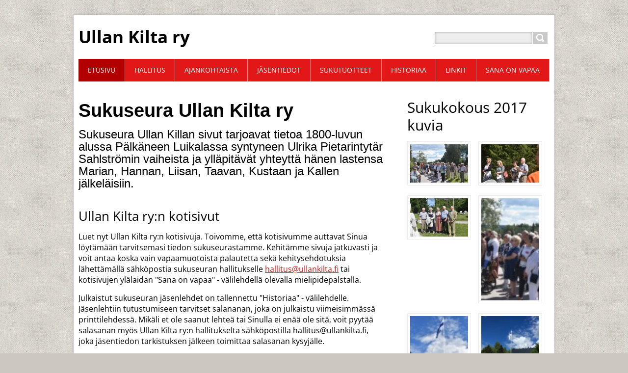

--- FILE ---
content_type: text/html; charset=UTF-8
request_url: https://www.ullankilta.fi/home/photogallerycbm_954880/10/
body_size: 8991
content:
<!DOCTYPE html>
<!--[if IE 8]>    <html class="ie lt-ie10 lt-ie9 no-js" lang="fi"> <![endif]-->
<!--[if IE 9]>    <html class="ie lt-ie10 no-js" lang="fi"> <![endif]-->
<!--[if gt IE 9]><!-->
<html class="no-js" lang="fi">
<!--<![endif]-->
	<head>
		<base href="https://www.ullankilta.fi/">
  <meta charset="utf-8">
  <meta name="description" content="">
  <meta name="keywords" content="">
  <meta name="generator" content="Webnode">
  <meta name="apple-mobile-web-app-capable" content="yes">
  <meta name="apple-mobile-web-app-status-bar-style" content="black">
  <meta name="format-detection" content="telephone=no">
    <link rel="icon" type="image/svg+xml" href="/favicon.svg" sizes="any">  <link rel="icon" type="image/svg+xml" href="/favicon16.svg" sizes="16x16">  <link rel="icon" href="/favicon.ico"><link rel="canonical" href="https://www.ullankilta.fi/">
<script type="text/javascript">(function(i,s,o,g,r,a,m){i['GoogleAnalyticsObject']=r;i[r]=i[r]||function(){
			(i[r].q=i[r].q||[]).push(arguments)},i[r].l=1*new Date();a=s.createElement(o),
			m=s.getElementsByTagName(o)[0];a.async=1;a.src=g;m.parentNode.insertBefore(a,m)
			})(window,document,'script','//www.google-analytics.com/analytics.js','ga');ga('create', 'UA-797705-6', 'auto',{"name":"wnd_header"});ga('wnd_header.set', 'dimension1', 'W1');ga('wnd_header.set', 'anonymizeIp', true);ga('wnd_header.send', 'pageview');var pageTrackerAllTrackEvent=function(category,action,opt_label,opt_value){ga('send', 'event', category, action, opt_label, opt_value)};</script>
  <link rel="alternate" type="application/rss+xml" href="https://ullankilta.fi/rss/all.xml" title="">
<!--[if lte IE 9]><style type="text/css">.cke_skin_webnode iframe {vertical-align: baseline !important;}</style><![endif]-->
		<title>Ullan Kilta ry</title>
		<meta name="robots" content="index, follow">
		<meta name="googlebot" content="index, follow">
		<meta name="viewport" content="width=device-width, initial-scale=1">
		<link href="https://d11bh4d8fhuq47.cloudfront.net/_system/skins/v11/50001447/css/style.css" rel="stylesheet" type="text/css" media="screen,projection,handheld,tv">
		<link href="https://d11bh4d8fhuq47.cloudfront.net/_system/skins/v11/50001447/css/ie8-style.css" rel="stylesheet" type="text/css" media="screen,projection,handheld,tv">
		<link href="https://d11bh4d8fhuq47.cloudfront.net/_system/skins/v11/50001447/css/print.css" rel="stylesheet" type="text/css" media="print">
		<script type="text/javascript">
			/* <![CDATA[ */
			var wnTplSettings = {};
			wnTplSettings.photogallerySlideshowStop  = 'Tauko';
			wnTplSettings.photogallerySlideshowStart = 'Diaesitys';
			/* ]]> */
		</script>
		<script type="text/javascript" src="https://d11bh4d8fhuq47.cloudfront.net/_system/skins/v11/50001447/js/functions.js"></script>
	
				<script type="text/javascript">
				/* <![CDATA[ */
					
					if (typeof(RS_CFG) == 'undefined') RS_CFG = new Array();
					RS_CFG['staticServers'] = new Array('https://d11bh4d8fhuq47.cloudfront.net/');
					RS_CFG['skinServers'] = new Array('https://d11bh4d8fhuq47.cloudfront.net/');
					RS_CFG['filesPath'] = 'https://www.ullankilta.fi/_files/';
					RS_CFG['filesAWSS3Path'] = 'https://daa5e29f07.clvaw-cdnwnd.com/0270660e0c6a0acf39faf21a7eb879ab/';
					RS_CFG['lbClose'] = 'Sulje';
					RS_CFG['skin'] = 'default';
					if (!RS_CFG['labels']) RS_CFG['labels'] = new Array();
					RS_CFG['systemName'] = 'Webnode';
						
					RS_CFG['responsiveLayout'] = 1;
					RS_CFG['mobileDevice'] = 0;
					RS_CFG['labels']['copyPasteSource'] = 'Lue lisää:';
					
				/* ]]> */
				</script><script type="text/javascript" src="https://d11bh4d8fhuq47.cloudfront.net/_system/client/js/compressed/frontend.package.1-3-108.js?ph=daa5e29f07"></script><style type="text/css"></style></head>
    <body>        <div id="mother">

            <!-- HEADER -->
            <div id="header" class="clearfix">
                <div class="box-logo">
                    <div id="logo"><span><span id="rbcSystemIdentifierLogo">Ullan Kilta ry</span></span></div>                </div>

                <p id="menu-mobile">
                    <a href="javascript:void(0);" data="#menuzone" id="showMenu">Valikko<span class="ico-menu"></span></a>
                    <a href="javascript:void(0);" class="ico-search" id="showSearch">Hakusivu</a>
                </p>
            </div>
            <!-- /HEADER -->

            <!-- MAIN -->
            <div id="main">

                <!-- NAVIGATOR -->
                <div id="pageNavigator" class="rbcContentBlock" style="display: none;"></div>                <!-- /NAVIGATOR -->

                <div class="row">

                    <!-- CONTENT -->
                    <div class="col col-content">

                        

      		<div class="wysiwyg">

		<h1><strong><span style="font-family:arial,helvetica,sans-serif;">Sukuseura Ullan Kilta ry</span></strong></h1>
<p><span style="font-family:arial,helvetica,sans-serif;"><font size="5">Sukuseura Ullan Killan sivut tarjoavat tietoa 1800-luvun alussa Pälkäneen Luikalassa syntyneen Ulrika Pietarintytär Sahlströmin vaiheista ja ylläpitävät yhteyttä hänen lastensa Marian, Hannan, Liisan, Taavan, Kustaan ja Kallen jälkeläisiin.&nbsp;</font></span></p>
<div>
	<div style="color: rgb(0, 0, 0); background-color: transparent; text-align: left; text-decoration: none; border: medium none;">
		<br>
		<h3>Ullan Kilta ry:n kotisivut</h3>
		<p>Luet nyt Ullan Kilta ry:n kotisivuja. Toivomme, että kotisivumme auttavat Sinua löytämään tarvitsemasi tiedon sukuseurastamme. Kehitämme sivuja jatkuvasti ja voit antaa koska vain vapaamuotoista palautetta sekä kehitysehdotuksia lähettämällä sähköpostia sukuseuran hallitukselle&nbsp;<a href="mailto:hallitus@ullankilta.fi" target="_blank">hallitus@ullankilta.fi</a> tai kotisivujen ylälaidan "Sana on vapaa" - välilehdellä olevalla mielipidepalstalla.</p>
		<p>Julkaistut sukuseuran jäsenlehdet on tallennettu "Historiaa" - välilehdelle. Jäsenlehtiin tutustumiseen tarvitset salananan, joka on julkaistu viimeisimmässä printtilehdessä. Mikäli et ole saanut lehteä tai Sinulla ei enää ole sitä, voit pyytää salasanan myös Ullan Kilta ry:n hallitukselta sähköpostilla hallitus@ullankilta.fi, joka jäsentiedon tarkistuksen jälkeen toimittaa salasanan kysyjälle.</p>
	</div>
</div>
<p><br>
&nbsp;</p>


	        </div>

		

		<div class="box-news">
			<h2 class="title-main">Uutiset</h2>
			<ul class="reset">

		

			<li class="item articleBg1">
				<p class="date">20.12.2025 07:55</p>
				<h3 class="title"><a href="/news/ullan-killan-puheenjohtajan-joulukirje-2025-christmas-greetings-2025-from-the-ullan-kilta-family-association/">Ullan Killan puheenjohtajan joulukirje 2025, Christmas greetings 2025 from the Ullan Kilta family association</a></h3>
				<p class="desc">
					UK_joulukirje_2025.pdf (88,6 kB)

				</p>
			</li>

		

		

			<li class="item articleBg0">
				<p class="date">22.12.2024 15:09</p>
				<h3 class="title"><a href="/news/ullan-killan-esimiehen-joulukirje-2024-christmas-greetings-2024-from-the-ullan-kilta-family-association/">Ullan Killan esimiehen joulukirje 2024, Christmas greetings 2024 from the Ullan Kilta family association</a></h3>
				<p class="desc">
					Vuosi on vierähtänyt ja on aika julkaista Ullan Kilta ry:n esimiehen joulutervehdys 2024.
Another year has passed and it is time to publish Christmas greetings 2024 from the Chairman of the Board of the Ullan Kilta.
------------------------------------------------------------------------------------------------------------------------
Toivo on vielä olemassa
Paavi Franciscus julistaa tulevana jouluaattona Katolisen kirkon riemuvuoden alkaneeksi. Katolisen riemuvuoden tunnuksena on Spes non confundit – ”Eikä toivo ole turha”. Lainaan tähän joulukirjeeseen tuota Paavi Franciscuksen ajatusta toivosta.
Maailma on kohtalaisen sekaisin. Tiedotusvälineet kertovat päivittäin enenevässä määrin vain ikäviä uutisia. Harvassa ovat ne artikkelit, joissa meihin valetaan toivoa paremmasta huomisesta. Toki on muistettava, että lehdet myyvät itseään otsikoillaan, mutta sittenkin. Onko toivo siis kokonaan kadonnut?
Ei – ei toivo ole kadonnut mihinkään, koska näin ei saa olla. Toivo ei petä. Meillä on...
				</p>
			</li>

		

		

			<li class="item articleBg1">
				<p class="date">22.12.2023 20:50</p>
				<h3 class="title"><a href="/news/ullan-killan-esimiehen-joulukirje-2023/">Ullan Killan esimiehen joulukirje 2023</a></h3>
				<p class="desc">
					Tässä on Ullan Kilta ry:n esimiehen vuoden 2023 joulukirje. Voit halutessasi ladata joulukirjeen myös PDF-tiedostona täsä linkistä:&nbsp;Joulukirje 2023.pdf. 

				</p>
			</li>

		

		

			<li class="item articleBg0">
				<p class="date">09.07.2023 18:43</p>
				<h3 class="title"><a href="/news/sukukokouksessa-8-7-2023-valittu-sukuseura-ullan-kilta-ry-n-uusi-hallitus/">Sukukokouksessa 8.7.2023 valittiin sukuseura Ullan Killalle uusi hallitus</a></h3>
				<p class="desc">
					Sukuseuran uusi hallitus valittiin sukukokouksessa lauantaina 8.7.2023.
Uuteen hallitukseen valitut henkilöt ovat:
Kari Jaakkola, sukuseuran esimies,
Riitta Tiitola-Heman, sukuseuran varaesimies ja
muut hallituksen jäsenet: Sami Hasunen, Jussi Huopaniemi, Marita Kankaanpää, Lauri Laakso, Riitta Luoto, Taru Maamies, Jorma Mäkinen ja Johanna Tiitola.
Tarkempia tietoja hallituksen jäsenten vielä päivittyvistä vastuualueista on nähtävissä kotisvujen välilehdeltä: Hallitus.
Lyhyt raportti sukujuhlista kuvamateriaalin kera julkaistaan hieman myöhemmin.
&nbsp;

				</p>
			</li>

		

		

			<li class="item articleBg1">
				<p class="date">16.06.2023 21:53</p>
				<h3 class="title"><a href="/news/viela-voit-ilmoittautua-ullan-killan-sukujuhliin-la-8-7-2023-kangasalle/">Vielä voit ilmoittautua Ullan Killan sukujuhliin la 8.7.2023 Kangasalle</a></h3>
				<p class="desc">
					Voit vielä ilmoittautua sukujuhliin. Sukukokoukseen osallistujia on jo hyvä määrä. Sukuseuran hallitus halusi kuitenkin antaa vielä mahdollisuuden jälki-ilmoittautua sukujuhlaan kunnes ilmoittautumisen päättymisestä ilmoitetaan näillä sukuseuran kotisivuilla.
Ilmoittautuminen tapahtuu soittamalla Johanna Tiitolalle. Tarkemmat ohjeet ilmoittautumiseen 16.6.2023 alkaen Ajankohtaista-välilehdellä.

				</p>
			</li>

		

		

			<li class="item articleBg0">
				<p class="date">01.05.2023 19:05</p>
				<h3 class="title"><a href="/news/ullan-kilta-ry-n-kesajuhla-ja-sukukokous-kangasalla-lauantaina-8-7-2023/">Ullan Kilta ry:n sukujuhla ja -kokous Kangasalla lauantaina 8.7.2023</a></h3>
				<p class="desc">
					Ullan Kilta ry kerääntyy lauantaina 8.7.2023 jo toisena vuotena peräkkäin kesäjuhlille, joiden ohjelmaan kuuluu myös sääntömääräinen joka kolmas vuosi pidettävä sukukokos. Tällä kertaa kokoonnumme Kangaselle Auton ja tien museo Mobiliaan.

HUOM!!! Lehdessä on väärä tilinumero - tee maksu tilille FI75 4762 1020 2345 20. Viitenumero 23074.
Ilmoittautuminen kesäjuhlaan ja sukukokoukseen tapahtuu kotisivujen Ajankohtaista-välilehdellä olevan linkin avulla avautuvalla lomakkeella tai vaihtoehtoisesti soittamalla Johanna Tiitolalle 040 5461307.

				</p>
			</li>

		

		

			<li class="item articleBg1">
				<p class="date">17.12.2022 17:29</p>
				<h3 class="title"><a href="/news/hyvaa-joulua-2022-esimiehen-joulukirje/">HYVÄÄ JOULUA - MERRY CHRISTMAS 2022 - ULLAN KILTA RY:N ESIMIEHEN JOULUKIRJE</a></h3>
				<p class="desc">
					

				</p>
			</li>

		

		

			<li class="item articleBg0">
				<p class="date">20.11.2022 16:00</p>
				<h3 class="title"><a href="/news/ullan-killan-kesajuhla-2022/">Ullan Killan kesäjuhla 2022</a></h3>
				<p class="desc">
					Ullan Killan lämminhenkinen kesäjuhla pidettiin Laitikkalan Rönnvikissä kuumana kesäpäivänä 2.7.2022. Kesäjuhlaan osallistui liki 100 Ullan kiltalaista. Tilaisuus sisälsi ruokailun, siihen kuului paljon kevyttä ohjelmaa ja musiikkia, mutta myös hallituksen esittäytyminen, sukuseuran kunniajäsenten kukitukset ja kesäjuhlan nuorimman ja vanhimman valinta. Tilaisuus päättyi tutusti yhteislauluun &nbsp;”Kesäpäivä Kangasalla”.
Kesän 2023 sukujuhlan järjestelyt ovat menossa ja sen ajankohdasta ja paikasta ilmoitetaan mahdollisimman pian.

				</p>
			</li>

		

		

			<li class="item articleBg1">
				<p class="date">23.06.2022 18:38</p>
				<h3 class="title"><a href="/news/ilmoittautuminen-ullan-killan-kesajuhlaan-2-7-2022-on-paattynyt/">Ilmoittautuminen Ullan Killan kesäjuhlaan 2.7.2022 on päättynyt</a></h3>
				<p class="desc">
					Ilmoittautuminen Ullan Killan kesäjuhlaan on nyt päättynyt.
Voit kuitenkin vielä kysyä mahdollisuutta päästä osallistumaan kesäjuhlaan lähettämällä sähköpostiviestin osoitteella hallitus@ullankilta.fi.

				</p>
			</li>

		

		

			<li class="item articleBg0">
				<p class="date">01.05.2022 16:00</p>
				<h3 class="title"><a href="/news/ilmoittautuminen-ullan-killan-kesajuhlaan-2-7-2022-klo-12-00-ronnvikin-viintilalla-palkaneella-kaynnissa/">Ilmoittautuminen Ullan Killan kesäjuhlaan 2.7.2022 klo 12.00 Rönnvikin viintilalla Pälkäneellä on alkanut!</a></h3>
				<p class="desc">
					
&nbsp;
Ilmoittautuminen kesäjuhlaan tapahtuu 2.5.2022 alkaen Ajankohtaista välilehden &nbsp;&nbsp;"Ilmoittautuminen kesäjuhlaan 2.7.2022" - alasivulla.&nbsp;&nbsp; Vaihtoehtoisesti voit soittaa myös Johanna Tiitolalle numeroon 040 546 1307.

				</p>
			</li>

		

		

			</ul>
			
			<div class="paging-wrap">
				
				
<div  class="paging">


<span  class="selected"><span class="pageText">1</span></span>
<span class="separator"><span class="separatorText">|</span></span>
<a href="/home/newscbm_333536/10/"><span class="pageText">2</span></a>
<span class="separator"><span class="separatorText">|</span></span>
<a href="/home/newscbm_333536/20/"><span class="pageText">3</span></a>
<span class="separator"><span class="separatorText">|</span></span>
<a href="/home/newscbm_333536/30/"><span class="pageText">4</span></a>
<a href="/home/newscbm_333536/10/" class="right" title="Seuraavalle sivulle" rel="next"><span class="rightText">&gt;</span></a>
<a href="/home/newscbm_333536/30/" class="rightEnd" title="Viimeiselle sivulle"><span class="rightEndText">&gt;&gt;</span></a></div>
			</div>
		</div>

		
			

			<div class="box-gallery box-gallery-large">
				<h2 class="title-main">Kuvia</h2>
				<ul class="reset">


			
		
			

				<li>
					<a class="photo photoB1" href="/album/kuvagalleria-etusivu/maisema-1-jpg/" onclick="RubicusFrontendIns.showPhotogalleryDetailPhoto(this.href); Event.stop(event);" title="Näytä iso kuva">
						<span class="img">
			  				<img src="https://daa5e29f07.clvaw-cdnwnd.com/0270660e0c6a0acf39faf21a7eb879ab/system_preview_200000001-a99d8aa984/maisema-1.jpg" width="200" height="153" alt="/album/kuvagalleria-etusivu/maisema-1-jpg/">
						</span>
		   				
		 			</a>
				</li>

			
		
			

				<li>
					<a class="photo photoB2" href="/album/kuvagalleria-etusivu/kuva-niemelan-albumista-jpg/" onclick="RubicusFrontendIns.showPhotogalleryDetailPhoto(this.href); Event.stop(event);" title="Näytä iso kuva">
						<span class="img">
			  				<img src="https://daa5e29f07.clvaw-cdnwnd.com/0270660e0c6a0acf39faf21a7eb879ab/system_preview_200000002-13d8c14d43/Kuva Niemelän albumista.jpg" width="200" height="150" alt="/album/kuvagalleria-etusivu/kuva-niemelan-albumista-jpg/">
						</span>
		   				
		 			</a>
				</li>

			
		
			

			
		
			

				<li>
					<a class="photo photoB3" href="/album/kuvagalleria-etusivu/savusauna-jpg/" onclick="RubicusFrontendIns.showPhotogalleryDetailPhoto(this.href); Event.stop(event);" title="Näytä iso kuva">
						<span class="img">
			  				<img src="https://daa5e29f07.clvaw-cdnwnd.com/0270660e0c6a0acf39faf21a7eb879ab/system_preview_200000003-c97fbca78b/savusauna.jpg" width="200" height="134" alt="/album/kuvagalleria-etusivu/savusauna-jpg/">
						</span>
		   				
		 			</a>
				</li>

			
		
			

				<li>
					<a class="photo photoB0" href="/album/kuvagalleria-etusivu/sukujuhlat-2014-kesapaiva-kangasalla-jpg/" onclick="RubicusFrontendIns.showPhotogalleryDetailPhoto(this.href); Event.stop(event);" title="Näytä iso kuva">
						<span class="img">
			  				<img src="https://daa5e29f07.clvaw-cdnwnd.com/0270660e0c6a0acf39faf21a7eb879ab/system_preview_200000004-7f49a80434/Sukujuhlat 2014 Kesäpäivä Kangasalla.jpg" width="200" height="66" alt="/album/kuvagalleria-etusivu/sukujuhlat-2014-kesapaiva-kangasalla-jpg/">
						</span>
		   				
		 			</a>
				</li>

			
		
			

			
		
			

				<li>
					<a class="photo photoB1" href="/album/kuvagalleria-etusivu/ansioituneita-sukuseuralaisia-jpg2/" onclick="RubicusFrontendIns.showPhotogalleryDetailPhoto(this.href); Event.stop(event);" title="Näytä iso kuva">
						<span class="img">
			  				<img src="https://daa5e29f07.clvaw-cdnwnd.com/0270660e0c6a0acf39faf21a7eb879ab/system_preview_200001056-813b482350/Ansioituneita sukuseuralaisia.jpg" width="200" height="133" alt="/album/kuvagalleria-etusivu/ansioituneita-sukuseuralaisia-jpg2/">
						</span>
		   				
		 			</a>
				</li>

			
		
			

				</ul>
				<div class="paging-wrap">
					
					
				</div>
			</div>

			
		<script type="text/javascript">/*<![CDATA[*/RS_CFG['useOldMobileTemplate'] = false;RubicusFrontendIns.setPhotogalleryInit('', '/servers/frontend/',['kuvagalleria-etusivu','LIGHTBOX',5,'{PHOTO} / {TOTAL}','Sulje','Edellinen','Seuraava','Aloita diaesitys','Pysäyttää diaesityksen']);/*]]>*/</script>
                    </div>
                    <!-- /CONTENT -->

                    <!-- SIDEBAR -->
                    <div class="col col-side">

                        
                        
		  

			<div class="box-gallery">
				<h2 class="title-main">Sukukokous 2017 kuvia</h2>
				<ul class="reset">

			
		
			

				<li>
					<a class="photo photoP1" href="/album/sukukokous-2017-kuvia/tervetulotoivotusta-kuunnellaan-jpg1/" onclick="RubicusFrontendIns.showPhotogalleryDetailPhoto(this.href); Event.stop(event);" title="Näytä iso kuva">
		  				<span class="img">
		  					<img src="https://daa5e29f07.clvaw-cdnwnd.com/0270660e0c6a0acf39faf21a7eb879ab/system_preview_small_200000464-1768f1862c/Tervetulotoivotusta kuunnellaan.jpg" width="118" height="78" alt="/album/sukukokous-2017-kuvia/tervetulotoivotusta-kuunnellaan-jpg1/">
		  				</span>
						
	   				</a>
				</li>

			
		
			

				<li>
					<a class="photo photoP2" href="/album/sukukokous-2017-kuvia/a19984018-10213002580591878-3218197367719065338-o-jpg/" onclick="RubicusFrontendIns.showPhotogalleryDetailPhoto(this.href); Event.stop(event);" title="Näytä iso kuva">
		  				<span class="img">
		  					<img src="https://daa5e29f07.clvaw-cdnwnd.com/0270660e0c6a0acf39faf21a7eb879ab/system_preview_small_200000523-f31ccf4177/19984018_10213002580591878_3218197367719065338_o.jpg" width="118" height="78" alt="/album/sukukokous-2017-kuvia/a19984018-10213002580591878-3218197367719065338-o-jpg/">
		  				</span>
						
	   				</a>
				</li>

			
		
			

				<li>
					<a class="photo photoP3" href="/album/sukukokous-2017-kuvia/a19983657-10213002584871985-4731345253948303261-o-jpg/" onclick="RubicusFrontendIns.showPhotogalleryDetailPhoto(this.href); Event.stop(event);" title="Näytä iso kuva">
		  				<span class="img">
		  					<img src="https://daa5e29f07.clvaw-cdnwnd.com/0270660e0c6a0acf39faf21a7eb879ab/system_preview_small_200000520-771ab7813b/19983657_10213002584871985_4731345253948303261_o.jpg" width="118" height="78" alt="/album/sukukokous-2017-kuvia/a19983657-10213002584871985-4731345253948303261-o-jpg/">
		  				</span>
						
	   				</a>
				</li>

			
		
			

				<li>
					<a class="photo photoP4" href="/album/sukukokous-2017-kuvia/a19884452-10213002566991538-505670692517998490-n-jpg/" onclick="RubicusFrontendIns.showPhotogalleryDetailPhoto(this.href); Event.stop(event);" title="Näytä iso kuva">
		  				<span class="img">
		  					<img src="https://daa5e29f07.clvaw-cdnwnd.com/0270660e0c6a0acf39faf21a7eb879ab/system_preview_small_200000508-c73b9c833e/19884452_10213002566991538_505670692517998490_n.jpg" width="67" height="118" alt="/album/sukukokous-2017-kuvia/a19884452-10213002566991538-505670692517998490-n-jpg/">
		  				</span>
						
	   				</a>
				</li>

			
		
			

			
		
			

				<li>
					<a class="photo photoP5" href="/album/sukukokous-2017-kuvia/a20032011-10213002578511826-955933797531388836-n-jpg/" onclick="RubicusFrontendIns.showPhotogalleryDetailPhoto(this.href); Event.stop(event);" title="Näytä iso kuva">
		  				<span class="img">
		  					<img src="https://daa5e29f07.clvaw-cdnwnd.com/0270660e0c6a0acf39faf21a7eb879ab/system_preview_small_200000530-28f1d29eb7/20032011_10213002578511826_955933797531388836_n.jpg" width="78" height="118" alt="/album/sukukokous-2017-kuvia/a20032011-10213002578511826-955933797531388836-n-jpg/">
		  				</span>
						
	   				</a>
				</li>

			
		
			

				<li>
					<a class="photo photoP6" href="/album/sukukokous-2017-kuvia/a3-4-jpg1/" onclick="RubicusFrontendIns.showPhotogalleryDetailPhoto(this.href); Event.stop(event);" title="Näytä iso kuva">
		  				<span class="img">
		  					<img src="https://daa5e29f07.clvaw-cdnwnd.com/0270660e0c6a0acf39faf21a7eb879ab/system_preview_small_200000713-a2daca3d4e/3_4.jpg" width="89" height="118" alt="/album/sukukokous-2017-kuvia/a3-4-jpg1/">
		  				</span>
						
	   				</a>
				</li>

			
		
			

				<li>
					<a class="photo photoP7" href="/album/sukukokous-2017-kuvia/a19961308-10213002572351672-7306893402882277232-n-jpg/" onclick="RubicusFrontendIns.showPhotogalleryDetailPhoto(this.href); Event.stop(event);" title="Näytä iso kuva">
		  				<span class="img">
		  					<img src="https://daa5e29f07.clvaw-cdnwnd.com/0270660e0c6a0acf39faf21a7eb879ab/system_preview_small_200000517-ef3b1f035e/19961308_10213002572351672_7306893402882277232_n.jpg" width="78" height="118" alt="/album/sukukokous-2017-kuvia/a19961308-10213002572351672-7306893402882277232-n-jpg/">
		  				</span>
						
	   				</a>
				</li>

			
		
			

				<li>
					<a class="photo photoP0" href="/album/sukukokous-2017-kuvia/img-4083-jpg1/" onclick="RubicusFrontendIns.showPhotogalleryDetailPhoto(this.href); Event.stop(event);" title="Näytä iso kuva">
		  				<span class="img">
		  					<img src="https://daa5e29f07.clvaw-cdnwnd.com/0270660e0c6a0acf39faf21a7eb879ab/system_preview_small_200000472-8b05b8c00f/IMG_4083.JPG" width="89" height="118" alt="/album/sukukokous-2017-kuvia/img-4083-jpg1/">
		  				</span>
						
	   				</a>
				</li>

			
		
			

			
		
			

				<li>
					<a class="photo photoP1" href="/album/sukukokous-2017-kuvia/a19983699-10213002573391698-8288196213661775993-o-jpg/" onclick="RubicusFrontendIns.showPhotogalleryDetailPhoto(this.href); Event.stop(event);" title="Näytä iso kuva">
		  				<span class="img">
		  					<img src="https://daa5e29f07.clvaw-cdnwnd.com/0270660e0c6a0acf39faf21a7eb879ab/system_preview_small_200000521-0da3d0e9d8/19983699_10213002573391698_8288196213661775993_o.jpg" width="118" height="78" alt="/album/sukukokous-2017-kuvia/a19983699-10213002573391698-8288196213661775993-o-jpg/">
		  				</span>
						
	   				</a>
				</li>

			
		
			

				<li>
					<a class="photo photoP2" href="/album/sukukokous-2017-kuvia/a20023946-10213002567071540-1754047491525269812-o-jpg/" onclick="RubicusFrontendIns.showPhotogalleryDetailPhoto(this.href); Event.stop(event);" title="Näytä iso kuva">
		  				<span class="img">
		  					<img src="https://daa5e29f07.clvaw-cdnwnd.com/0270660e0c6a0acf39faf21a7eb879ab/system_preview_small_200000528-1e3601f2e3/20023946_10213002567071540_1754047491525269812_o.jpg" width="118" height="78" alt="/album/sukukokous-2017-kuvia/a20023946-10213002567071540-1754047491525269812-o-jpg/">
		  				</span>
						
	   				</a>
				</li>

			
		
			

				</ul>
				<div class="paging-wrap">
					
					
<div  class="paging">
<a  class="leftEnd"  href="/home/"  title="Ensimmäiselle sivulle"><span class="leftEndText">&lt;&lt;</span></a>
<a href="/home/" class="left" title="Edelliselle sivulle" rel="prev"><span class="leftText">&lt;</span></a>
<a href="/home/"><span class="pageText">1</span></a>
<span class="separator"><span class="separatorText">|</span></span>
<span  class="selected"><span class="pageText">2</span></span>
<span class="separator"><span class="separatorText">|</span></span>
<a href="/home/photogallerycbm_954880/20/"><span class="pageText">3</span></a>
<span class="separator"><span class="separatorText">|</span></span>
<a href="/home/photogallerycbm_954880/30/"><span class="pageText">4</span></a>
<span class="separator"><span class="separatorText">|</span></span>
<a href="/home/photogallerycbm_954880/40/"><span class="pageText">5</span></a>
<a href="/home/photogallerycbm_954880/20/" class="right" title="Seuraavalle sivulle" rel="next"><span class="rightText">&gt;</span></a>
<a href="/home/photogallerycbm_954880/60/" class="rightEnd" title="Viimeiselle sivulle"><span class="rightEndText">&gt;&gt;</span></a></div>
				</div>
			</div>

			
		<script type="text/javascript">/*<![CDATA[*/RS_CFG['useOldMobileTemplate'] = false;RubicusFrontendIns.setPhotogalleryInit('', '/servers/frontend/',['sukukokous-2017-kuvia','LIGHTBOX',64,'{PHOTO} / {TOTAL}','Sulje','Edellinen','Seuraava','Aloita diaesitys','Pysäyttää diaesityksen']);/*]]>*/</script>
                    </div>
                    <!-- /SIDEBAR -->

                </div><!-- /ROW -->

            </div>
            <!-- MAIN -->

            <!-- MENU -->
            


      <div id="menuzone" class="menu-main box-menumobile">


		<ul class="menu">
	<li class="first activeSelected">

      <a href="/home/">

      <span>Etusivu</span>

  </a>

  </li>
	<li>

      <a href="/hallitus/">

      <span>Hallitus</span>

  </a>

  </li>
	<li>

      <a href="/ajankohtaista/">

      <span>Ajankohtaista</span>

  </a>

  
	<ul class="level1">
		<li class="first">

      <a href="/ajankohtaista/sukukokoukset/">

      <span>Sukukokoukset</span>

  </a>

  </li>
		<li class="last">

      <a href="/ajankohtaista/jasenmaksut/">

      <span>Jäsenmaksut</span>

  </a>

  </li>
	</ul>
	</li>
	<li>

      <a href="/jasentiedot/">

      <span>Jäsentiedot</span>

  </a>

  
	<ul class="level1">
		<li class="first">

      <a href="/jasentiedot/uusi-jasen/">

      <span>Uusi jäsen</span>

  </a>

  </li>
		<li>

      <a href="/jasentiedot/jasentietojen-muutos/">

      <span>Jäsentietojen muutos</span>

  </a>

  </li>
		<li class="last">

      <a href="/jasentiedot/sukutaulut/">

      <span>Sukutaulut</span>

  </a>

  </li>
	</ul>
	</li>
	<li>

      <a href="/sukutuotteet/">

      <span>Sukutuotteet</span>

  </a>

  </li>
	<li>

      <a href="/ullan-killan-historiaa/">

      <span>Historiaa</span>

  </a>

  
	<ul class="level1">
		<li class="first">

      <a href="/ullan-killan-historiaa/ullan-killan-vanhat-lehdet/">

      <span>Ullan Killan vanhat lehdet</span>

  </a>

  </li>
		<li class="last">

      <a href="/ullan-killan-historiaa/aanitteet/">

      <span>Äänitteet</span>

  </a>

  </li>
	</ul>
	</li>
	<li>

      <a href="/linkit/">

      <span>Linkit</span>

  </a>

  </li>
	<li class="last">

      <a href="/sana-on-vapaa/">

      <span>Sana on vapaa</span>

  </a>

  </li>
</ul>

      </div>

					
            <!-- /MENU -->

            <!-- SEARCH -->
            

		  <div id="searchBox" class="form-search">

		<form action="/search/" method="get" id="fulltextSearch">

		<div class="clearfix">
			<input type="text" name="text" id="fulltextSearchText">
			<input id="fulltextSearchButton" type="submit" value="Etsi">
		</div>

		</form>

	  </div>

		            <!-- /SEARCH -->

            <!-- FOOTER -->
            <div id="footerCover">
                <div id="footerMain">
                    <div class="row">
                        <div class="col grid-q col-q-1">
                            <div id="menu-lang">
                                <div id="languageSelect"></div>			
                            </div>
                            <!-- CONTACT -->
                            

		<div class="box-contact">
			<h2 class="title-main">Yhteystiedot</h2>
			<div class="spc">

		

			<p class="address"><strong>Ullan Kilta ry</strong><br /></p>
			
			

		<p class="email"><a href="&#109;&#97;&#105;&#108;&#116;&#111;:&#104;&#97;&#108;&#108;&#105;&#116;&#117;&#115;&#64;&#117;&#108;&#108;&#97;&#110;&#107;&#105;&#108;&#116;&#97;&#46;&#102;&#105;"><span id="rbcContactEmail">&#104;&#97;&#108;&#108;&#105;&#116;&#117;&#115;&#64;&#117;&#108;&#108;&#97;&#110;&#107;&#105;&#108;&#116;&#97;&#46;&#102;&#105;</span></a></p>

	

		

			</div>
		</div>

					
                            <!-- /CONTACT -->
                                                    </div>

                        <div class="col grid-q col-q-2">

                            

      		<div class="wysiwyg">

		<p><strong>Ullan Kilta ry rekisteri- ja tietosuojaselosteet</strong></p>
<p><a href="https://daa5e29f07.clvaw-cdnwnd.com/0270660e0c6a0acf39faf21a7eb879ab/200002312-657926675c/Ullan%20Kilta%20rekisteriseloste%2026.1.2019.pdf" target="_blank">Rekisteriseloste</a></p>
<p><a href="https://daa5e29f07.clvaw-cdnwnd.com/0270660e0c6a0acf39faf21a7eb879ab/200002313-770c178073/Ullan%20Kilta%20tietosuojaseloste%2026.1.20198.pdf" target="_blank">Tietosuojaseloste</a></p>


	        </div>

		                                                    </div>

                        <div class="col grid-q col-q-3">
                                                                                </div>

                        <div class="col grid-q col-q-4">
                                                                                </div>
                    </div>
                </div>
                <div id="footerContent">
                    <p class="l">
                        <span id="rbcFooterText" class="rbcNoStyleSpan">© 2023 Kaikki oikeudet pidätetään</span>                    </p>
                    <p class="r">
                        <span class="rbcSignatureText">Luotu Webnodella. Päivitetty viimeksi 13.1.2023.</span>                    </p>
                </div>
            </div>
            <!-- /FOOTER -->

        </div>
        <div class="media"></div>
    <div id="rbcFooterHtml"></div><script type="text/javascript">var keenTrackerCmsTrackEvent=function(id){if(typeof _jsTracker=="undefined" || !_jsTracker){return false;};try{var name=_keenEvents[id];var keenEvent={user:{u:_keenData.u,p:_keenData.p,lc:_keenData.lc,t:_keenData.t},action:{identifier:id,name:name,category:'cms',platform:'WND1',version:'2.1.157'},browser:{url:location.href,ua:navigator.userAgent,referer_url:document.referrer,resolution:screen.width+'x'+screen.height,ip:'3.134.89.234'}};_jsTracker.jsonpSubmit('PROD',keenEvent,function(err,res){});}catch(err){console.log(err)};};</script></body>
</html>
